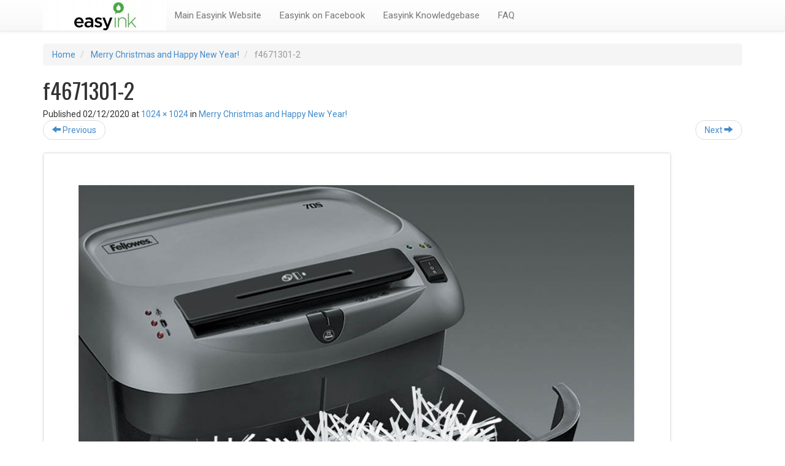

--- FILE ---
content_type: text/html; charset=UTF-8
request_url: https://blog.easyink.co.nz/merry-christmas-and-happy-new-year/f4671301-2/
body_size: 9562
content:
<!DOCTYPE html>
<html lang="en-AU">
<head>
<meta name="msvalidate.01" content="91EE058E7932047F70F63F655D82CA32" />
<meta charset="UTF-8">
<meta name="viewport" content="width=device-width, initial-scale=1">
<title>f4671301-2 - Easyink Printers and Cartridges Ltd</title>
<link rel="profile" href="http://gmpg.org/xfn/11">
<link rel="pingback" href="https://blog.easyink.co.nz/xmlrpc.php">

<meta name='robots' content='index, follow, max-image-preview:large, max-snippet:-1, max-video-preview:-1' />

<!-- Google Tag Manager for WordPress by gtm4wp.com -->
<script data-cfasync="false" data-pagespeed-no-defer>
	var gtm4wp_datalayer_name = "dataLayer";
	var dataLayer = dataLayer || [];
</script>
<!-- End Google Tag Manager for WordPress by gtm4wp.com -->
	<!-- This site is optimized with the Yoast SEO plugin v25.0 - https://yoast.com/wordpress/plugins/seo/ -->
	<link rel="canonical" href="https://blog.easyink.co.nz/merry-christmas-and-happy-new-year/f4671301-2/" />
	<meta property="og:locale" content="en_US" />
	<meta property="og:type" content="article" />
	<meta property="og:title" content="f4671301-2 - Easyink Printers and Cartridges Ltd" />
	<meta property="og:url" content="https://blog.easyink.co.nz/merry-christmas-and-happy-new-year/f4671301-2/" />
	<meta property="og:site_name" content="Easyink Printers and Cartridges Ltd" />
	<meta property="og:image" content="https://blog.easyink.co.nz/merry-christmas-and-happy-new-year/f4671301-2" />
	<meta property="og:image:width" content="1024" />
	<meta property="og:image:height" content="1024" />
	<meta property="og:image:type" content="image/jpeg" />
	<meta name="twitter:card" content="summary_large_image" />
	<script type="application/ld+json" class="yoast-schema-graph">{"@context":"https://schema.org","@graph":[{"@type":"WebPage","@id":"https://blog.easyink.co.nz/merry-christmas-and-happy-new-year/f4671301-2/","url":"https://blog.easyink.co.nz/merry-christmas-and-happy-new-year/f4671301-2/","name":"f4671301-2 - Easyink Printers and Cartridges Ltd","isPartOf":{"@id":"https://blog.easyink.co.nz/#website"},"primaryImageOfPage":{"@id":"https://blog.easyink.co.nz/merry-christmas-and-happy-new-year/f4671301-2/#primaryimage"},"image":{"@id":"https://blog.easyink.co.nz/merry-christmas-and-happy-new-year/f4671301-2/#primaryimage"},"thumbnailUrl":"https://blog.easyink.co.nz/wp-content/uploads/2020/12/f4671301-2.jpg","datePublished":"2020-12-01T21:53:01+00:00","breadcrumb":{"@id":"https://blog.easyink.co.nz/merry-christmas-and-happy-new-year/f4671301-2/#breadcrumb"},"inLanguage":"en-AU","potentialAction":[{"@type":"ReadAction","target":["https://blog.easyink.co.nz/merry-christmas-and-happy-new-year/f4671301-2/"]}]},{"@type":"ImageObject","inLanguage":"en-AU","@id":"https://blog.easyink.co.nz/merry-christmas-and-happy-new-year/f4671301-2/#primaryimage","url":"https://blog.easyink.co.nz/wp-content/uploads/2020/12/f4671301-2.jpg","contentUrl":"https://blog.easyink.co.nz/wp-content/uploads/2020/12/f4671301-2.jpg","width":1024,"height":1024},{"@type":"BreadcrumbList","@id":"https://blog.easyink.co.nz/merry-christmas-and-happy-new-year/f4671301-2/#breadcrumb","itemListElement":[{"@type":"ListItem","position":1,"name":"Home","item":"https://blog.easyink.co.nz/"},{"@type":"ListItem","position":2,"name":"Merry Christmas and Happy New Year!","item":"https://blog.easyink.co.nz/merry-christmas-and-happy-new-year/"},{"@type":"ListItem","position":3,"name":"f4671301-2"}]},{"@type":"WebSite","@id":"https://blog.easyink.co.nz/#website","url":"https://blog.easyink.co.nz/","name":"Easyink Printer Cartridges Ltd","description":"Exceptional Printer Support!","publisher":{"@id":"https://blog.easyink.co.nz/#organization"},"potentialAction":[{"@type":"SearchAction","target":{"@type":"EntryPoint","urlTemplate":"https://blog.easyink.co.nz/?s={search_term_string}"},"query-input":{"@type":"PropertyValueSpecification","valueRequired":true,"valueName":"search_term_string"}}],"inLanguage":"en-AU"},{"@type":"Organization","@id":"https://blog.easyink.co.nz/#organization","name":"Easyink Printers and Cartridges Ltd","url":"https://blog.easyink.co.nz/","logo":{"@type":"ImageObject","inLanguage":"en-AU","@id":"https://blog.easyink.co.nz/#/schema/logo/image/","url":"https://blog.easyink.co.nz/wp-content/uploads/2019/02/easyink_logo.jpg","contentUrl":"https://blog.easyink.co.nz/wp-content/uploads/2019/02/easyink_logo.jpg","width":205,"height":93,"caption":"Easyink Printers and Cartridges Ltd"},"image":{"@id":"https://blog.easyink.co.nz/#/schema/logo/image/"}}]}</script>
	<!-- / Yoast SEO plugin. -->


<link rel='dns-prefetch' href='//fonts.googleapis.com' />
<link rel="alternate" type="application/rss+xml" title="Easyink Printers and Cartridges Ltd &raquo; Feed" href="https://blog.easyink.co.nz/feed/" />
<link rel="alternate" type="application/rss+xml" title="Easyink Printers and Cartridges Ltd &raquo; Comments Feed" href="https://blog.easyink.co.nz/comments/feed/" />
<link rel="alternate" type="application/rss+xml" title="Easyink Printers and Cartridges Ltd &raquo; f4671301-2 Comments Feed" href="https://blog.easyink.co.nz/merry-christmas-and-happy-new-year/f4671301-2/#main/feed/" />
<link rel="alternate" title="oEmbed (JSON)" type="application/json+oembed" href="https://blog.easyink.co.nz/wp-json/oembed/1.0/embed?url=https%3A%2F%2Fblog.easyink.co.nz%2Fmerry-christmas-and-happy-new-year%2Ff4671301-2%2F%23main" />
<link rel="alternate" title="oEmbed (XML)" type="text/xml+oembed" href="https://blog.easyink.co.nz/wp-json/oembed/1.0/embed?url=https%3A%2F%2Fblog.easyink.co.nz%2Fmerry-christmas-and-happy-new-year%2Ff4671301-2%2F%23main&#038;format=xml" />
<style id='wp-img-auto-sizes-contain-inline-css' type='text/css'>
img:is([sizes=auto i],[sizes^="auto," i]){contain-intrinsic-size:3000px 1500px}
/*# sourceURL=wp-img-auto-sizes-contain-inline-css */
</style>
<style id='wp-emoji-styles-inline-css' type='text/css'>

	img.wp-smiley, img.emoji {
		display: inline !important;
		border: none !important;
		box-shadow: none !important;
		height: 1em !important;
		width: 1em !important;
		margin: 0 0.07em !important;
		vertical-align: -0.1em !important;
		background: none !important;
		padding: 0 !important;
	}
/*# sourceURL=wp-emoji-styles-inline-css */
</style>
<style id='wp-block-library-inline-css' type='text/css'>
:root{--wp-block-synced-color:#7a00df;--wp-block-synced-color--rgb:122,0,223;--wp-bound-block-color:var(--wp-block-synced-color);--wp-editor-canvas-background:#ddd;--wp-admin-theme-color:#007cba;--wp-admin-theme-color--rgb:0,124,186;--wp-admin-theme-color-darker-10:#006ba1;--wp-admin-theme-color-darker-10--rgb:0,107,160.5;--wp-admin-theme-color-darker-20:#005a87;--wp-admin-theme-color-darker-20--rgb:0,90,135;--wp-admin-border-width-focus:2px}@media (min-resolution:192dpi){:root{--wp-admin-border-width-focus:1.5px}}.wp-element-button{cursor:pointer}:root .has-very-light-gray-background-color{background-color:#eee}:root .has-very-dark-gray-background-color{background-color:#313131}:root .has-very-light-gray-color{color:#eee}:root .has-very-dark-gray-color{color:#313131}:root .has-vivid-green-cyan-to-vivid-cyan-blue-gradient-background{background:linear-gradient(135deg,#00d084,#0693e3)}:root .has-purple-crush-gradient-background{background:linear-gradient(135deg,#34e2e4,#4721fb 50%,#ab1dfe)}:root .has-hazy-dawn-gradient-background{background:linear-gradient(135deg,#faaca8,#dad0ec)}:root .has-subdued-olive-gradient-background{background:linear-gradient(135deg,#fafae1,#67a671)}:root .has-atomic-cream-gradient-background{background:linear-gradient(135deg,#fdd79a,#004a59)}:root .has-nightshade-gradient-background{background:linear-gradient(135deg,#330968,#31cdcf)}:root .has-midnight-gradient-background{background:linear-gradient(135deg,#020381,#2874fc)}:root{--wp--preset--font-size--normal:16px;--wp--preset--font-size--huge:42px}.has-regular-font-size{font-size:1em}.has-larger-font-size{font-size:2.625em}.has-normal-font-size{font-size:var(--wp--preset--font-size--normal)}.has-huge-font-size{font-size:var(--wp--preset--font-size--huge)}.has-text-align-center{text-align:center}.has-text-align-left{text-align:left}.has-text-align-right{text-align:right}.has-fit-text{white-space:nowrap!important}#end-resizable-editor-section{display:none}.aligncenter{clear:both}.items-justified-left{justify-content:flex-start}.items-justified-center{justify-content:center}.items-justified-right{justify-content:flex-end}.items-justified-space-between{justify-content:space-between}.screen-reader-text{border:0;clip-path:inset(50%);height:1px;margin:-1px;overflow:hidden;padding:0;position:absolute;width:1px;word-wrap:normal!important}.screen-reader-text:focus{background-color:#ddd;clip-path:none;color:#444;display:block;font-size:1em;height:auto;left:5px;line-height:normal;padding:15px 23px 14px;text-decoration:none;top:5px;width:auto;z-index:100000}html :where(.has-border-color){border-style:solid}html :where([style*=border-top-color]){border-top-style:solid}html :where([style*=border-right-color]){border-right-style:solid}html :where([style*=border-bottom-color]){border-bottom-style:solid}html :where([style*=border-left-color]){border-left-style:solid}html :where([style*=border-width]){border-style:solid}html :where([style*=border-top-width]){border-top-style:solid}html :where([style*=border-right-width]){border-right-style:solid}html :where([style*=border-bottom-width]){border-bottom-style:solid}html :where([style*=border-left-width]){border-left-style:solid}html :where(img[class*=wp-image-]){height:auto;max-width:100%}:where(figure){margin:0 0 1em}html :where(.is-position-sticky){--wp-admin--admin-bar--position-offset:var(--wp-admin--admin-bar--height,0px)}@media screen and (max-width:600px){html :where(.is-position-sticky){--wp-admin--admin-bar--position-offset:0px}}

/*# sourceURL=wp-block-library-inline-css */
</style><style id='global-styles-inline-css' type='text/css'>
:root{--wp--preset--aspect-ratio--square: 1;--wp--preset--aspect-ratio--4-3: 4/3;--wp--preset--aspect-ratio--3-4: 3/4;--wp--preset--aspect-ratio--3-2: 3/2;--wp--preset--aspect-ratio--2-3: 2/3;--wp--preset--aspect-ratio--16-9: 16/9;--wp--preset--aspect-ratio--9-16: 9/16;--wp--preset--color--black: #000000;--wp--preset--color--cyan-bluish-gray: #abb8c3;--wp--preset--color--white: #ffffff;--wp--preset--color--pale-pink: #f78da7;--wp--preset--color--vivid-red: #cf2e2e;--wp--preset--color--luminous-vivid-orange: #ff6900;--wp--preset--color--luminous-vivid-amber: #fcb900;--wp--preset--color--light-green-cyan: #7bdcb5;--wp--preset--color--vivid-green-cyan: #00d084;--wp--preset--color--pale-cyan-blue: #8ed1fc;--wp--preset--color--vivid-cyan-blue: #0693e3;--wp--preset--color--vivid-purple: #9b51e0;--wp--preset--gradient--vivid-cyan-blue-to-vivid-purple: linear-gradient(135deg,rgb(6,147,227) 0%,rgb(155,81,224) 100%);--wp--preset--gradient--light-green-cyan-to-vivid-green-cyan: linear-gradient(135deg,rgb(122,220,180) 0%,rgb(0,208,130) 100%);--wp--preset--gradient--luminous-vivid-amber-to-luminous-vivid-orange: linear-gradient(135deg,rgb(252,185,0) 0%,rgb(255,105,0) 100%);--wp--preset--gradient--luminous-vivid-orange-to-vivid-red: linear-gradient(135deg,rgb(255,105,0) 0%,rgb(207,46,46) 100%);--wp--preset--gradient--very-light-gray-to-cyan-bluish-gray: linear-gradient(135deg,rgb(238,238,238) 0%,rgb(169,184,195) 100%);--wp--preset--gradient--cool-to-warm-spectrum: linear-gradient(135deg,rgb(74,234,220) 0%,rgb(151,120,209) 20%,rgb(207,42,186) 40%,rgb(238,44,130) 60%,rgb(251,105,98) 80%,rgb(254,248,76) 100%);--wp--preset--gradient--blush-light-purple: linear-gradient(135deg,rgb(255,206,236) 0%,rgb(152,150,240) 100%);--wp--preset--gradient--blush-bordeaux: linear-gradient(135deg,rgb(254,205,165) 0%,rgb(254,45,45) 50%,rgb(107,0,62) 100%);--wp--preset--gradient--luminous-dusk: linear-gradient(135deg,rgb(255,203,112) 0%,rgb(199,81,192) 50%,rgb(65,88,208) 100%);--wp--preset--gradient--pale-ocean: linear-gradient(135deg,rgb(255,245,203) 0%,rgb(182,227,212) 50%,rgb(51,167,181) 100%);--wp--preset--gradient--electric-grass: linear-gradient(135deg,rgb(202,248,128) 0%,rgb(113,206,126) 100%);--wp--preset--gradient--midnight: linear-gradient(135deg,rgb(2,3,129) 0%,rgb(40,116,252) 100%);--wp--preset--font-size--small: 13px;--wp--preset--font-size--medium: 20px;--wp--preset--font-size--large: 36px;--wp--preset--font-size--x-large: 42px;--wp--preset--spacing--20: 0.44rem;--wp--preset--spacing--30: 0.67rem;--wp--preset--spacing--40: 1rem;--wp--preset--spacing--50: 1.5rem;--wp--preset--spacing--60: 2.25rem;--wp--preset--spacing--70: 3.38rem;--wp--preset--spacing--80: 5.06rem;--wp--preset--shadow--natural: 6px 6px 9px rgba(0, 0, 0, 0.2);--wp--preset--shadow--deep: 12px 12px 50px rgba(0, 0, 0, 0.4);--wp--preset--shadow--sharp: 6px 6px 0px rgba(0, 0, 0, 0.2);--wp--preset--shadow--outlined: 6px 6px 0px -3px rgb(255, 255, 255), 6px 6px rgb(0, 0, 0);--wp--preset--shadow--crisp: 6px 6px 0px rgb(0, 0, 0);}:where(.is-layout-flex){gap: 0.5em;}:where(.is-layout-grid){gap: 0.5em;}body .is-layout-flex{display: flex;}.is-layout-flex{flex-wrap: wrap;align-items: center;}.is-layout-flex > :is(*, div){margin: 0;}body .is-layout-grid{display: grid;}.is-layout-grid > :is(*, div){margin: 0;}:where(.wp-block-columns.is-layout-flex){gap: 2em;}:where(.wp-block-columns.is-layout-grid){gap: 2em;}:where(.wp-block-post-template.is-layout-flex){gap: 1.25em;}:where(.wp-block-post-template.is-layout-grid){gap: 1.25em;}.has-black-color{color: var(--wp--preset--color--black) !important;}.has-cyan-bluish-gray-color{color: var(--wp--preset--color--cyan-bluish-gray) !important;}.has-white-color{color: var(--wp--preset--color--white) !important;}.has-pale-pink-color{color: var(--wp--preset--color--pale-pink) !important;}.has-vivid-red-color{color: var(--wp--preset--color--vivid-red) !important;}.has-luminous-vivid-orange-color{color: var(--wp--preset--color--luminous-vivid-orange) !important;}.has-luminous-vivid-amber-color{color: var(--wp--preset--color--luminous-vivid-amber) !important;}.has-light-green-cyan-color{color: var(--wp--preset--color--light-green-cyan) !important;}.has-vivid-green-cyan-color{color: var(--wp--preset--color--vivid-green-cyan) !important;}.has-pale-cyan-blue-color{color: var(--wp--preset--color--pale-cyan-blue) !important;}.has-vivid-cyan-blue-color{color: var(--wp--preset--color--vivid-cyan-blue) !important;}.has-vivid-purple-color{color: var(--wp--preset--color--vivid-purple) !important;}.has-black-background-color{background-color: var(--wp--preset--color--black) !important;}.has-cyan-bluish-gray-background-color{background-color: var(--wp--preset--color--cyan-bluish-gray) !important;}.has-white-background-color{background-color: var(--wp--preset--color--white) !important;}.has-pale-pink-background-color{background-color: var(--wp--preset--color--pale-pink) !important;}.has-vivid-red-background-color{background-color: var(--wp--preset--color--vivid-red) !important;}.has-luminous-vivid-orange-background-color{background-color: var(--wp--preset--color--luminous-vivid-orange) !important;}.has-luminous-vivid-amber-background-color{background-color: var(--wp--preset--color--luminous-vivid-amber) !important;}.has-light-green-cyan-background-color{background-color: var(--wp--preset--color--light-green-cyan) !important;}.has-vivid-green-cyan-background-color{background-color: var(--wp--preset--color--vivid-green-cyan) !important;}.has-pale-cyan-blue-background-color{background-color: var(--wp--preset--color--pale-cyan-blue) !important;}.has-vivid-cyan-blue-background-color{background-color: var(--wp--preset--color--vivid-cyan-blue) !important;}.has-vivid-purple-background-color{background-color: var(--wp--preset--color--vivid-purple) !important;}.has-black-border-color{border-color: var(--wp--preset--color--black) !important;}.has-cyan-bluish-gray-border-color{border-color: var(--wp--preset--color--cyan-bluish-gray) !important;}.has-white-border-color{border-color: var(--wp--preset--color--white) !important;}.has-pale-pink-border-color{border-color: var(--wp--preset--color--pale-pink) !important;}.has-vivid-red-border-color{border-color: var(--wp--preset--color--vivid-red) !important;}.has-luminous-vivid-orange-border-color{border-color: var(--wp--preset--color--luminous-vivid-orange) !important;}.has-luminous-vivid-amber-border-color{border-color: var(--wp--preset--color--luminous-vivid-amber) !important;}.has-light-green-cyan-border-color{border-color: var(--wp--preset--color--light-green-cyan) !important;}.has-vivid-green-cyan-border-color{border-color: var(--wp--preset--color--vivid-green-cyan) !important;}.has-pale-cyan-blue-border-color{border-color: var(--wp--preset--color--pale-cyan-blue) !important;}.has-vivid-cyan-blue-border-color{border-color: var(--wp--preset--color--vivid-cyan-blue) !important;}.has-vivid-purple-border-color{border-color: var(--wp--preset--color--vivid-purple) !important;}.has-vivid-cyan-blue-to-vivid-purple-gradient-background{background: var(--wp--preset--gradient--vivid-cyan-blue-to-vivid-purple) !important;}.has-light-green-cyan-to-vivid-green-cyan-gradient-background{background: var(--wp--preset--gradient--light-green-cyan-to-vivid-green-cyan) !important;}.has-luminous-vivid-amber-to-luminous-vivid-orange-gradient-background{background: var(--wp--preset--gradient--luminous-vivid-amber-to-luminous-vivid-orange) !important;}.has-luminous-vivid-orange-to-vivid-red-gradient-background{background: var(--wp--preset--gradient--luminous-vivid-orange-to-vivid-red) !important;}.has-very-light-gray-to-cyan-bluish-gray-gradient-background{background: var(--wp--preset--gradient--very-light-gray-to-cyan-bluish-gray) !important;}.has-cool-to-warm-spectrum-gradient-background{background: var(--wp--preset--gradient--cool-to-warm-spectrum) !important;}.has-blush-light-purple-gradient-background{background: var(--wp--preset--gradient--blush-light-purple) !important;}.has-blush-bordeaux-gradient-background{background: var(--wp--preset--gradient--blush-bordeaux) !important;}.has-luminous-dusk-gradient-background{background: var(--wp--preset--gradient--luminous-dusk) !important;}.has-pale-ocean-gradient-background{background: var(--wp--preset--gradient--pale-ocean) !important;}.has-electric-grass-gradient-background{background: var(--wp--preset--gradient--electric-grass) !important;}.has-midnight-gradient-background{background: var(--wp--preset--gradient--midnight) !important;}.has-small-font-size{font-size: var(--wp--preset--font-size--small) !important;}.has-medium-font-size{font-size: var(--wp--preset--font-size--medium) !important;}.has-large-font-size{font-size: var(--wp--preset--font-size--large) !important;}.has-x-large-font-size{font-size: var(--wp--preset--font-size--x-large) !important;}
/*# sourceURL=global-styles-inline-css */
</style>

<style id='classic-theme-styles-inline-css' type='text/css'>
/*! This file is auto-generated */
.wp-block-button__link{color:#fff;background-color:#32373c;border-radius:9999px;box-shadow:none;text-decoration:none;padding:calc(.667em + 2px) calc(1.333em + 2px);font-size:1.125em}.wp-block-file__button{background:#32373c;color:#fff;text-decoration:none}
/*# sourceURL=/wp-includes/css/classic-themes.min.css */
</style>
<link rel='stylesheet' id='olark-wp-css' href='https://blog.easyink.co.nz/wp-content/plugins/olark-live-chat/public/css/olark-wp-public.css?ver=1.0.0' type='text/css' media='all' />
<link rel='stylesheet' id='ipt_kb-fonts-css' href='//fonts.googleapis.com/css?family=Oswald%7CRoboto%3A400%2C400italic%2C700%2C700italic&#038;ver=1.6.0' type='text/css' media='all' />
<link rel='stylesheet' id='ipt_kb-style-css' href='https://blog.easyink.co.nz/wp-content/themes/wp-knowledge-base/style.css?ver=1.6.0' type='text/css' media='all' />
<link rel='stylesheet' id='ipt_kb-bootstrap-css' href='https://blog.easyink.co.nz/wp-content/themes/wp-knowledge-base/lib/bootstrap/css/bootstrap.min.css?ver=1.6.0' type='text/css' media='all' />
<link rel='stylesheet' id='ipt_kb-bootstrap-theme-css' href='https://blog.easyink.co.nz/wp-content/themes/wp-knowledge-base/lib/bootstrap/css/bootstrap-theme.min.css?ver=1.6.0' type='text/css' media='all' />
<link rel='stylesheet' id='ipt_kb-icomoon-css' href='https://blog.easyink.co.nz/wp-content/themes/wp-knowledge-base/lib/icomoon/style.css?ver=1.6.0' type='text/css' media='all' />
<script type="text/javascript" src="https://blog.easyink.co.nz/wp-includes/js/jquery/jquery.min.js?ver=3.7.1" id="jquery-core-js"></script>
<script type="text/javascript" src="https://blog.easyink.co.nz/wp-includes/js/jquery/jquery-migrate.min.js?ver=3.4.1" id="jquery-migrate-js"></script>
<script type="text/javascript" id="olark-wp-js-extra">
/* <![CDATA[ */
var olark_vars = {"site_ID":"4077-130-10-1982","expand":"1","float":"0","override_lang":"0","lang":"","api":"","mobile":"1","woocommerce":"","woocommerce_version":null,"enable_cartsaver":"0"};
//# sourceURL=olark-wp-js-extra
/* ]]> */
</script>
<script type="text/javascript" src="https://blog.easyink.co.nz/wp-content/plugins/olark-live-chat/public/js/olark-wp-public.js?ver=1.0.0" id="olark-wp-js"></script>
<script type="text/javascript" src="https://blog.easyink.co.nz/wp-content/themes/wp-knowledge-base/lib/bootstrap/js/bootstrap.min.js?ver=1.6.0" id="ipt_kb-bootstrap-js"></script>
<script type="text/javascript" src="https://blog.easyink.co.nz/wp-content/themes/wp-knowledge-base/lib/bootstrap/js/jquery.ipt-kb-bootstrap.js?ver=1.6.0" id="ipt_kb-bootstrap-jq-js"></script>
<script type="text/javascript" src="https://blog.easyink.co.nz/wp-content/themes/wp-knowledge-base/js/keyboard-image-navigation.js?ver=1.6.0" id="ipt_kb-keyboard-image-navigation-js"></script>
<script type="text/javascript" src="https://blog.easyink.co.nz/wp-content/themes/wp-knowledge-base/lib/sticky-kit/jquery.sticky-kit.min.js?ver=1.6.0" id="ipt-kb-sticky-kit-js"></script>
<script type="text/javascript" id="ipt-kb-js-js-extra">
/* <![CDATA[ */
var iptKBJS = {"ajaxurl":"https://blog.easyink.co.nz/wp-admin/admin-ajax.php","ajax_error":"Oops, some problem to connect. Try again?"};
//# sourceURL=ipt-kb-js-js-extra
/* ]]> */
</script>
<script type="text/javascript" src="https://blog.easyink.co.nz/wp-content/themes/wp-knowledge-base/js/ipt-kb.js?ver=1.6.0" id="ipt-kb-js-js"></script>
<link rel="https://api.w.org/" href="https://blog.easyink.co.nz/wp-json/" /><link rel="alternate" title="JSON" type="application/json" href="https://blog.easyink.co.nz/wp-json/wp/v2/media/1388" /><link rel="EditURI" type="application/rsd+xml" title="RSD" href="https://blog.easyink.co.nz/xmlrpc.php?rsd" />
<meta name="generator" content="WordPress 6.9" />
<link rel='shortlink' href='https://blog.easyink.co.nz/?p=1388' />

<!-- Google Tag Manager for WordPress by gtm4wp.com -->
<!-- GTM Container placement set to footer -->
<script data-cfasync="false" data-pagespeed-no-defer>
	var dataLayer_content = {"pagePostType":"attachment","pagePostType2":"single-attachment","pagePostAuthor":"Anna Moore"};
	dataLayer.push( dataLayer_content );
</script>
<script data-cfasync="false" data-pagespeed-no-defer>
(function(w,d,s,l,i){w[l]=w[l]||[];w[l].push({'gtm.start':
new Date().getTime(),event:'gtm.js'});var f=d.getElementsByTagName(s)[0],
j=d.createElement(s),dl=l!='dataLayer'?'&l='+l:'';j.async=true;j.src=
'//www.googletagmanager.com/gtm.js?id='+i+dl;f.parentNode.insertBefore(j,f);
})(window,document,'script','dataLayer','GTM-T3LF7BG');
</script>
<!-- End Google Tag Manager for WordPress by gtm4wp.com --><style type="text/css">.broken_link, a.broken_link {
	text-decoration: line-through;
}</style></head>

<body class="attachment wp-singular attachment-template-default single single-attachment postid-1388 attachmentid-1388 attachment-jpeg wp-theme-wp-knowledge-base group-blog">
<div id="page" class="hfeed site">
		<header id="masthead" class="site-header" role="banner">
		<nav class="navbar navbar-default navbar-static-top main-navigation" role="navigation" id="site_navigation">
			<div class="container">
				<!-- Brand and toggle get grouped for better mobile display -->
				<div class="navbar-header">
					<button type="button" class="navbar-toggle" data-toggle="collapse" data-target=".navbar-ex1-collapse">
						<span class="sr-only">Toggle navigation</span>
						<span class="icon-bar"></span>
						<span class="icon-bar"></span>
						<span class="icon-bar"></span>
					</button>

										<a class="site-anchor" href="https://www.easyink.co.nz/">
						<img src="https://blog.easyink.co.nz/wp-content/uploads/2014/05/cropped-easyink_logo_mod-gplus.jpg" width="200" height="50" alt="">
					</a>
					
				</div>
				<!-- Collect the nav links, forms, and other content for toggling -->
				<div class="collapse navbar-collapse navbar-ex1-collapse">
					<ul id="menu-unnamed" class="nav navbar-nav"><li id="menu-item-687" class="menu-item menu-item-type-custom menu-item-object-custom menu-item-687"><a title="Main Easyink Website" href="https://www.easyink.co.nz">Main Easyink Website</a></li>
<li id="menu-item-694" class="menu-item menu-item-type-custom menu-item-object-custom menu-item-694"><a title="Easyink on Facebook" href="https://www.facebook.com/EasyInkPrinterCartridges">Easyink on Facebook</a></li>
<li id="menu-item-690" class="menu-item menu-item-type-custom menu-item-object-custom menu-item-690"><a title="Easyink Knowledgebase" href="https://support.easyink.co.nz">Easyink Knowledgebase</a></li>
<li id="menu-item-699" class="menu-item menu-item-type-custom menu-item-object-custom menu-item-699"><a title="FAQ" href="https://support.easyink.co.nz/frequently-asked-questions/">FAQ</a></li>
</ul>				</div>
			</div>
		</nav>
	</header><!-- #masthead -->

	<div id="content" class="site-content container">

	<ol id="breadcrumbs" class="breadcrumb" xmlns:v="http://rdf.data-vocabulary.org/#">
		<li typeof="v:Breadcrumb">
		<a rel="v:url" property="v:title" href="https://blog.easyink.co.nz/">Home</a>
	</li>
	
								<li typeof="v:Breadcrumb">
				<a rel="v:url" property="v:title" href="https://blog.easyink.co.nz/merry-christmas-and-happy-new-year/">Merry Christmas and Happy New Year!</a>
			</li>
				<li class="active" typeof="v:Breadcrumb">
			<span property="v:title">f4671301-2</span>
		</li>
		</ol>

	<div id="primary" class="content-area image-attachment">
		<main id="main" class="site-main" role="main">

		
			<article id="post-1388" class="post-1388 attachment type-attachment status-inherit hentry">
				<header class="entry-header">
					<h1 class="entry-title">f4671301-2</h1>
					<div class="entry-meta">
						Published <span class="entry-date"><time class="entry-date" datetime="2020-12-02T10:53:01+13:00">02/12/2020</time></span> at <a href="https://blog.easyink.co.nz/wp-content/uploads/2020/12/f4671301-2.jpg">1024 &times; 1024</a> in <a href="https://blog.easyink.co.nz/merry-christmas-and-happy-new-year/" rel="gallery">Merry Christmas and Happy New Year!</a>					</div><!-- .entry-meta -->

					<ul role="navigation" id="image-navigation" class="image-navigation pager">
						<li class="nav-previous previous"><a href='https://blog.easyink.co.nz/merry-christmas-and-happy-new-year/f91177-2/#main'><span class="meta-nav"><span class="glyphicon glyphicon-arrow-left"></span></span> Previous</a></li>
						<li class="nav-next next"><a href='https://blog.easyink.co.nz/merry-christmas-and-happy-new-year/attachment/10890/#main'>Next <span class="meta-nav"><span class="glyphicon glyphicon-arrow-right"></span></span></a></li>
					</ul><!-- #image-navigation -->
				</header><!-- .entry-header -->

				<div class="entry-content">
					<div class="entry-attachment">
						<div class="attachment">
							<a href="https://blog.easyink.co.nz/merry-christmas-and-happy-new-year/f91177-2/#main" rel="attachment"><img width="1024" height="1024" src="https://blog.easyink.co.nz/wp-content/uploads/2020/12/f4671301-2.jpg" class="attachment-1200x1200 size-1200x1200" alt="" decoding="async" fetchpriority="high" srcset="https://blog.easyink.co.nz/wp-content/uploads/2020/12/f4671301-2.jpg 1024w, https://blog.easyink.co.nz/wp-content/uploads/2020/12/f4671301-2-300x300.jpg 300w, https://blog.easyink.co.nz/wp-content/uploads/2020/12/f4671301-2-150x150.jpg 150w, https://blog.easyink.co.nz/wp-content/uploads/2020/12/f4671301-2-768x768.jpg 768w" sizes="(max-width: 1024px) 100vw, 1024px" /></a>						</div><!-- .attachment -->

											</div><!-- .entry-attachment -->

									</div><!-- .entry-content -->

							</article><!-- #post-## -->

			
	<div id="comments" class="comments-area">

	
	
	
											<div id="respond" class="comment-respond">
				<span class="pull-right"><a class="btn btn-danger btn-sm" rel="nofollow" id="cancel-comment-reply-link" href="/merry-christmas-and-happy-new-year/f4671301-2/#respond" style="display:none;">Cancel reply</a></span>
				<h3 id="reply-title" class="comment-reply-title">Let us know what you think...</h3>
									<form action="https://blog.easyink.co.nz/wp-comments-post.php" method="post" id="commentform" class="comment-form form-horizontal" novalidate>
																			<p class="comment-notes alert alert-info">Your email address will not be published. Required fields are marked <span class="required">*</span></p>														<div class="col-sm-5">
								<div class="form-group comment-form-author"><label class="sr-only control-label" for="author">Name <span class="required">*</span></label> <div class="input-group"><span class="input-group-addon"><span class="glyphicon ipt-icon-user"></span></span><input placeholder="Name *" class="form-control" id="author" name="author" type="text" value="" size="30" aria-required='true' /></div></div>
<div class="form-group comment-form-email"><label class="sr-only control-label" for="email">Email <span class="required">*</span></label> <div class="input-group"><span class="input-group-addon"><span class="glyphicon ipt-icon-mail"></span></span><input placeholder="Email *" class="form-control" id="email" name="email" type="email" value="" size="30" aria-required='true' /></div></div>
<div class="form-group comment-form-url"><label class="sr-only control-label" for="url">Website</label> <div class="input-group"><span class="input-group-addon"><span class="glyphicon ipt-icon-link"></span></span><input placeholder="Website" class="form-control" id="url" name="url" type="url" value="" size="30" /></div></div>
							</div>
							<div class="col-sm-7">
								<div class="comment-form-comment form-group"><label class="sr-only control-label" for="comment">Comment</label><textarea placeholder="Comment" class="form-control" id="comment" name="comment" rows="6" aria-required="true"></textarea></div>							</div>
							<div class="clearfix"></div>
							<div class="col-sm-12">
															</div>
							<div class="clearfix"></div>
						
						<p class="form-allowed-tags well well-sm">You may use these <abbr title="HyperText Markup Language">HTML</abbr> tags and attributes:  <code>&lt;a href=&quot;&quot; title=&quot;&quot;&gt; &lt;abbr title=&quot;&quot;&gt; &lt;acronym title=&quot;&quot;&gt; &lt;b&gt; &lt;blockquote cite=&quot;&quot;&gt; &lt;cite&gt; &lt;code&gt; &lt;del datetime=&quot;&quot;&gt; &lt;em&gt; &lt;i&gt; &lt;q cite=&quot;&quot;&gt; &lt;s&gt; &lt;strike&gt; &lt;strong&gt; </code></p>						<p class="form-submit text-right">
							<button name="submit" class="btn btn-lg btn-primary" type="submit" id="submit">Post Comment</button>
							<input type='hidden' name='comment_post_ID' value='1388' id='comment_post_ID' />
<input type='hidden' name='comment_parent' id='comment_parent' value='0' />
						</p>
											</form>
							</div><!-- #respond -->
						
</div><!-- #comments -->

		
		</main><!-- #main -->
	</div><!-- #primary -->


	</div><!-- #content -->
	
	<footer id="colophon" class="site-footer" role="contentinfo">
	<div class="container">
		<div class="row">
			<div class="col-md-8" id="footer-widget-1">
							</div>
			<div class="col-md-4" id="footer-widget-2">
							</div>
		</div>
	</div>		
<div style="text-align:center;"><font size="1"><i>Right Printer. Right Cartridge. Awesome Support &copy; Manufacturer brand names and logos are used solely for purposes of demonstrating compatibility.
<br> All Trade Marks hereby expressly acknowledged. E & OE. - refer Conditions of Use page. Easyink Printer Cartridges Ltd &copy; 2003-2024</br></i>
</div>		
		<!-- .site-info -->
		<script type="speculationrules">
{"prefetch":[{"source":"document","where":{"and":[{"href_matches":"/*"},{"not":{"href_matches":["/wp-*.php","/wp-admin/*","/wp-content/uploads/*","/wp-content/*","/wp-content/plugins/*","/wp-content/themes/wp-knowledge-base/*","/*\\?(.+)"]}},{"not":{"selector_matches":"a[rel~=\"nofollow\"]"}},{"not":{"selector_matches":".no-prefetch, .no-prefetch a"}}]},"eagerness":"conservative"}]}
</script>
<img alt='css.php' src="https://blog.easyink.co.nz/wp-content/plugins/cookies-for-comments/css.php?k=8381144420d2530a49a7ee7d26efaffa&amp;o=i&amp;t=477604672" width='1' height='1' />
<!-- GTM Container placement set to footer -->
<!-- Google Tag Manager (noscript) -->
				<noscript><iframe src="https://www.googletagmanager.com/ns.html?id=GTM-T3LF7BG" height="0" width="0" style="display:none;visibility:hidden" aria-hidden="true"></iframe></noscript>
<!-- End Google Tag Manager (noscript) --><script type="text/javascript" src="https://blog.easyink.co.nz/wp-content/plugins/duracelltomi-google-tag-manager/dist/js/gtm4wp-form-move-tracker.js?ver=1.21" id="gtm4wp-form-move-tracker-js"></script>
<script type="text/javascript" src="https://blog.easyink.co.nz/wp-content/themes/wp-knowledge-base/js/skip-link-focus-fix.js?ver=1.6.0" id="ipt_kb-skip-link-focus-fix-js"></script>
<script type="text/javascript" src="https://blog.easyink.co.nz/wp-includes/js/comment-reply.min.js?ver=6.9" id="comment-reply-js" async="async" data-wp-strategy="async" fetchpriority="low"></script>
<script id="wp-emoji-settings" type="application/json">
{"baseUrl":"https://s.w.org/images/core/emoji/17.0.2/72x72/","ext":".png","svgUrl":"https://s.w.org/images/core/emoji/17.0.2/svg/","svgExt":".svg","source":{"concatemoji":"https://blog.easyink.co.nz/wp-includes/js/wp-emoji-release.min.js?ver=6.9"}}
</script>
<script type="module">
/* <![CDATA[ */
/*! This file is auto-generated */
const a=JSON.parse(document.getElementById("wp-emoji-settings").textContent),o=(window._wpemojiSettings=a,"wpEmojiSettingsSupports"),s=["flag","emoji"];function i(e){try{var t={supportTests:e,timestamp:(new Date).valueOf()};sessionStorage.setItem(o,JSON.stringify(t))}catch(e){}}function c(e,t,n){e.clearRect(0,0,e.canvas.width,e.canvas.height),e.fillText(t,0,0);t=new Uint32Array(e.getImageData(0,0,e.canvas.width,e.canvas.height).data);e.clearRect(0,0,e.canvas.width,e.canvas.height),e.fillText(n,0,0);const a=new Uint32Array(e.getImageData(0,0,e.canvas.width,e.canvas.height).data);return t.every((e,t)=>e===a[t])}function p(e,t){e.clearRect(0,0,e.canvas.width,e.canvas.height),e.fillText(t,0,0);var n=e.getImageData(16,16,1,1);for(let e=0;e<n.data.length;e++)if(0!==n.data[e])return!1;return!0}function u(e,t,n,a){switch(t){case"flag":return n(e,"\ud83c\udff3\ufe0f\u200d\u26a7\ufe0f","\ud83c\udff3\ufe0f\u200b\u26a7\ufe0f")?!1:!n(e,"\ud83c\udde8\ud83c\uddf6","\ud83c\udde8\u200b\ud83c\uddf6")&&!n(e,"\ud83c\udff4\udb40\udc67\udb40\udc62\udb40\udc65\udb40\udc6e\udb40\udc67\udb40\udc7f","\ud83c\udff4\u200b\udb40\udc67\u200b\udb40\udc62\u200b\udb40\udc65\u200b\udb40\udc6e\u200b\udb40\udc67\u200b\udb40\udc7f");case"emoji":return!a(e,"\ud83e\u1fac8")}return!1}function f(e,t,n,a){let r;const o=(r="undefined"!=typeof WorkerGlobalScope&&self instanceof WorkerGlobalScope?new OffscreenCanvas(300,150):document.createElement("canvas")).getContext("2d",{willReadFrequently:!0}),s=(o.textBaseline="top",o.font="600 32px Arial",{});return e.forEach(e=>{s[e]=t(o,e,n,a)}),s}function r(e){var t=document.createElement("script");t.src=e,t.defer=!0,document.head.appendChild(t)}a.supports={everything:!0,everythingExceptFlag:!0},new Promise(t=>{let n=function(){try{var e=JSON.parse(sessionStorage.getItem(o));if("object"==typeof e&&"number"==typeof e.timestamp&&(new Date).valueOf()<e.timestamp+604800&&"object"==typeof e.supportTests)return e.supportTests}catch(e){}return null}();if(!n){if("undefined"!=typeof Worker&&"undefined"!=typeof OffscreenCanvas&&"undefined"!=typeof URL&&URL.createObjectURL&&"undefined"!=typeof Blob)try{var e="postMessage("+f.toString()+"("+[JSON.stringify(s),u.toString(),c.toString(),p.toString()].join(",")+"));",a=new Blob([e],{type:"text/javascript"});const r=new Worker(URL.createObjectURL(a),{name:"wpTestEmojiSupports"});return void(r.onmessage=e=>{i(n=e.data),r.terminate(),t(n)})}catch(e){}i(n=f(s,u,c,p))}t(n)}).then(e=>{for(const n in e)a.supports[n]=e[n],a.supports.everything=a.supports.everything&&a.supports[n],"flag"!==n&&(a.supports.everythingExceptFlag=a.supports.everythingExceptFlag&&a.supports[n]);var t;a.supports.everythingExceptFlag=a.supports.everythingExceptFlag&&!a.supports.flag,a.supports.everything||((t=a.source||{}).concatemoji?r(t.concatemoji):t.wpemoji&&t.twemoji&&(r(t.twemoji),r(t.wpemoji)))});
//# sourceURL=https://blog.easyink.co.nz/wp-includes/js/wp-emoji-loader.min.js
/* ]]> */
</script>
	</footer><!-- #colophon -->
</div><!-- #page -->
</body>
</html>
